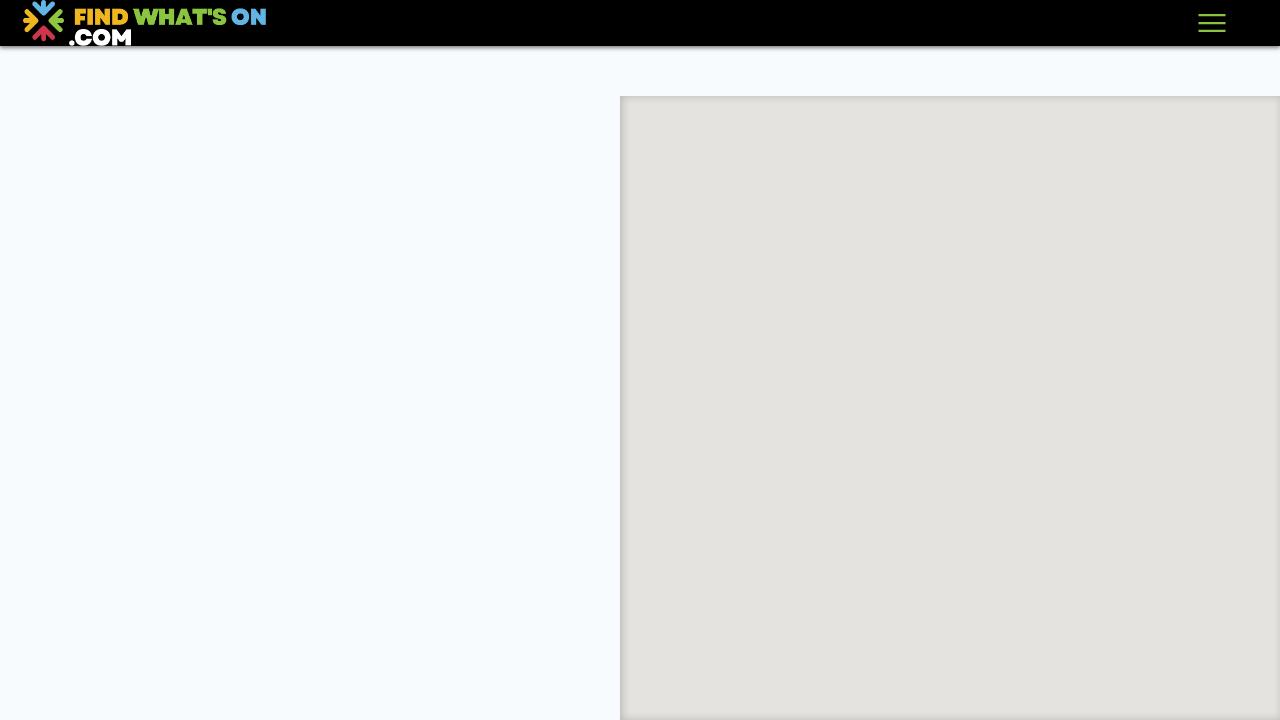

--- FILE ---
content_type: text/html; charset=utf-8
request_url: https://findwhatson.com/listing/dolphin-spotting-kayak-and-4wd-adventure-day-tour-noosa-GZFW26f7LSMRypwdt
body_size: 3463
content:
<!DOCTYPE html>
<html>
<head>
  <link rel="stylesheet" type="text/css" class="__meteor-css__" href="/8520a773d2f04ff50bad26e98a8712b94c2d7649.css?meteor_css_resource=true">
<meta name="fragment" content="!">
<meta charset="utf-8" />
  <title>Find What's On</title>
  <meta name="description" content="Find what's on" />
  <meta name="viewport" content="user-scalable=no, initial-scale=1, maximum-scale=1, minimum-scale=1" />
  <base href="/" />
  <script>(function (w, r) { w._rwq = r; w[r] = w[r] || function () { (w[r].q = w[r].q || []).push(arguments) } })(window, 'rewardful');</script>
  <script async src='https://r.wdfl.co/rw.js' data-rewardful='a2fea3'></script>

    <!-- Google Tag Manager -->
    <script>(function(w,d,s,l,i){w[l]=w[l]||[];w[l].push({'gtm.start':
    new Date().getTime(),event:'gtm.js'});var f=d.getElementsByTagName(s)[0],
    j=d.createElement(s),dl=l!='dataLayer'?'&l='+l:'';j.async=true;j.src=
    'https://www.googletagmanager.com/gtm.js?id='+i+dl;f.parentNode.insertBefore(j,f);
    })(window,document,'script','dataLayer','GTM-KP9BKR9');</script>
    <!-- End Google Tag Manager -->
  <meta property="og:title" content="Dolphin Spotting Kayak and 4WD Adventure Day Tour - Noosa"><meta property="og:description" content="4WD drive to a secluded beach paradise
Kayak alongside dolphins, turtles and maybe spot some whales
See untouched Australia for yourself
With Pandanus-lined beaches and crystal-clear waters, the temptation is high to make your holiday in Noosa a permanent one. Nestled on the eastern stretch known as the Sunshine Coast, it sure lives up to its name.

On your tour, you’ll adventure through the stunning Great Sandy National Park to Double Island Point, a scenic and remote headland greeting turquoise-hued waters, accessible only by 4WD. The views here are mesmerising.

From there, paddle out in pairs by kayak to the home of several pods of bottle-nosed dolphins. Be sure, too, to keep an eye out for the resident turtles. You might even see whales! This is a day out you’re sure to remember long in to the future.

Fitness and Experience
Children must be over 7-years-old and be accompanied by a paying adult
Please detail any medical conditions prior to departure
What to Bring/Wear
Swimwear
Beachwear
A broad-brimmed hat
Sunscreen
Be sure to bring a towel to dry off with before re-entering the vehicles
What is Supplied
4WD drive to and from Double Point Island
Kayaking tour
All equipment and safety gear
More Information
Tours run daily, weather permitting
Please allow 5-6 hours for experience
Does not operate on Christmas Day
Tour must have a minimum of 4 people to run
On the rare occasion of severe weather, if the tour is deemed to be unsafe, first option is to reschedule
 

Cancellation Policy
Change your booking up to 48 hours before the start time of your experience
Changes are not permitted within 48 hours of your experience
Late arrivals or no shows may result in you forfeiting your experience"><meta property="og:image:type" content="image/jpeg"><meta property="og:image:width" content="800"><meta property="og:image:height" content="582"><meta property="og:image" content="https://findwhatson.com/cdn/storage/Files/CMWiSkPM5hj264qYz/800-582-jpg/CMWiSkPM5hj264qYz.jpg"><meta property="og:site_name" content="Find What&apos;s On">
</head>
<body>
    <style type="text/css">
      @-webkit-viewport   { width: device-width; }
      @-moz-viewport      { width: device-width; }
      @-ms-viewport       { width: device-width; }
      @-o-viewport        { width: device-width; }
      @viewport           { width: device-width; }
    </style>
    <script>
      if (navigator.userAgent.match(/IEMobile\/10\.0/)) {
        var msViewportStyle = document.createElement('style')
        msViewportStyle.appendChild(
          document.createTextNode(
            '@-ms-viewport{width:auto!important}'
          )
        )
        document.querySelector('head').appendChild(msViewportStyle)
      }
    </script>
  
    <!-- Google Tag Manager (noscript) -->
    <noscript><iframe src="https://www.googletagmanager.com/ns.html?id=GTM-KP9BKR9"
    height="0" width="0" style="display:none;visibility:hidden"></iframe></noscript>
    <!-- End Google Tag Manager (noscript) -->
  
  <script type="text/javascript">__meteor_runtime_config__ = JSON.parse(decodeURIComponent("%7B%22meteorRelease%22%3A%22METEOR%401.8%22%2C%22meteorEnv%22%3A%7B%22NODE_ENV%22%3A%22production%22%2C%22TEST_METADATA%22%3A%22%7B%7D%22%7D%2C%22PUBLIC_SETTINGS%22%3A%7B%22analyticsSettings%22%3A%7B%22Google%20Analytics%22%3A%7B%22trackingId%22%3A%22UA-135632323-1%22%7D%7D%2C%22credentials%22%3A%7B%22google%22%3A%22AIzaSyBErbADQRkZgj8KvbOtHdYyuwfgUSwellM%22%2C%22stripe%22%3A%7B%22publishableKey%22%3A%22pk_live_wFtTshN9iUxkoZy7FZvMbTOm%22%7D%7D%2C%22imageSizes%22%3A%7B%22eventBannerImage%22%3A%7B%22width%22%3A800%2C%22height%22%3A582%2C%22format%22%3A%22jpg%22%7D%2C%22eventOtherImageImage%22%3A%7B%22width%22%3A800%2C%22height%22%3A582%2C%22format%22%3A%22jpg%22%7D%2C%22eventBannerImageListings%22%3A%7B%22width%22%3A492%2C%22height%22%3A324%2C%22format%22%3A%22jpg%22%7D%2C%22postBannerImage%22%3A%7B%22width%22%3A800%2C%22height%22%3A582%2C%22format%22%3A%22jpg%22%7D%7D%2C%22listingsBannerAds%22%3A%7B%22interval%22%3A4%7D%2C%22options%22%3A%7B%22amenities%22%3A%7B%22breakfastSpecials%22%3A%22Breakfast%20Specials%22%2C%22lunchSpecials%22%3A%22Lunch%20Specials%22%2C%22dinnerSpecials%22%3A%22Dinner%20Specials%22%2C%22wheelchairAccess%22%3A%22Wheelchair%20Access%22%2C%22eighteenPlus%22%3A%2218%2B%22%2C%22licensed%22%3A%22Licensed%22%2C%22alcoholFree%22%3A%22Alcohol%20Free%22%2C%22byo%22%3A%22BYO%22%2C%22foodAvailable%22%3A%22Food%20Available%22%2C%22free%22%3A%22Free%22%2C%22familyFriendly%22%3A%22Family%20Friendly%22%2C%22fundraiser%22%3A%22Fundraiser%22%2C%22indoorEvent%22%3A%22Indoor%20Event%22%2C%22outdoorEvent%22%3A%22Outdoor%20Event%22%2C%22liveMusic%22%3A%22Live%20Music%22%2C%22parkingAvailable%22%3A%22Parking%20Available%22%2C%22petFriendly%22%3A%22Pet%20Friendly%22%2C%22wifi%22%3A%22WiFi%20Available%22%2C%22mothersDay%22%3A%22Mother's%20Day%22%2C%22anzacDay%22%3A%22Anzac%20Day%22%2C%22christmas%22%3A%22Christmas%22%2C%22newYears%22%3A%22New%20Year's%22%2C%22australiaDay%22%3A%22Australia%20Day%22%2C%22fathersDay%22%3A%22Father's%20Day%22%2C%22valentinesDay%22%3A%22Valentine's%20Day%22%2C%22halloween%22%3A%22Halloween%22%2C%22easter%22%3A%22Easter%22%2C%22schoolHoliday%22%3A%22School%20Holidays%22%7D%2C%22ticketsStatuses%22%3A%7B%22available%22%3A%22Available%22%2C%22limited%22%3A%22Limited%22%2C%22soldOut%22%3A%22Sold%20Out%22%7D%7D%2C%22pagination%22%3A%7B%22faqs%22%3A%7B%22itemsPerPage%22%3A50%2C%22window%22%3A10%7D%2C%22backendEvents%22%3A%7B%22itemsPerPage%22%3A50%2C%22window%22%3A10%7D%2C%22listingsBannerAds%22%3A%7B%22itemsPerPage%22%3A50%2C%22window%22%3A10%7D%2C%22users%22%3A%7B%22itemsPerPage%22%3A50%2C%22window%22%3A10%7D%2C%22events%22%3A%7B%22itemsPerPage%22%3A20%2C%22window%22%3A10%7D%2C%22postsManage%22%3A%7B%22itemsPerPage%22%3A20%2C%22window%22%3A10%7D%2C%22posts%22%3A%7B%22itemsPerPage%22%3A4%2C%22window%22%3A10%7D%2C%22blogs%22%3A%7B%22itemsPerPage%22%3A4%2C%22window%22%3A4%7D%7D%2C%22plans%22%3A%5B%7B%22id%22%3A%22price_1HV4QREBSYmhZag81tRGzxi9%22%2C%22name%22%3A%22A%2410%2Fday%22%7D%2C%7B%22id%22%3A%22price_1HV4QREBSYmhZag8LI5hzhI3%22%2C%22name%22%3A%22A%2460%2Fweek%22%7D%5D%7D%2C%22ROOT_URL%22%3A%22https%3A%2F%2Ffindwhatson.com%22%2C%22ROOT_URL_PATH_PREFIX%22%3A%22%22%2C%22autoupdate%22%3A%7B%22versions%22%3A%7B%22web.browser%22%3A%7B%22version%22%3A%2221092b266f7c1a23fb13e5f492e3cfa99a866087%22%2C%22versionRefreshable%22%3A%22bf5463eb09de90d59baebaebb18592a89208521c%22%2C%22versionNonRefreshable%22%3A%2255fe536a377d812abd91f042afca010dca3ee0b6%22%7D%2C%22web.browser.legacy%22%3A%7B%22version%22%3A%22a392b8fac315b1cdb81004dd8b1f6f9bc644d116%22%2C%22versionRefreshable%22%3A%22bf5463eb09de90d59baebaebb18592a89208521c%22%2C%22versionNonRefreshable%22%3A%22d5595188207ab3b6d1dd93ab2abcdc0737117493%22%7D%7D%2C%22autoupdateVersion%22%3Anull%2C%22autoupdateVersionRefreshable%22%3Anull%2C%22autoupdateVersionCordova%22%3Anull%2C%22appId%22%3A%22ctoovv6eztjg.nkgzs5rksfc9%22%7D%2C%22appId%22%3A%22ctoovv6eztjg.nkgzs5rksfc9%22%2C%22accountsConfigCalled%22%3Atrue%2C%22isModern%22%3Afalse%7D"))</script>

  <script type="text/javascript" src="/833183a507ad3d73eca2b6078d338cf858dc13ad.js?meteor_js_resource=true"></script>


<script defer src="https://static.cloudflareinsights.com/beacon.min.js/vcd15cbe7772f49c399c6a5babf22c1241717689176015" integrity="sha512-ZpsOmlRQV6y907TI0dKBHq9Md29nnaEIPlkf84rnaERnq6zvWvPUqr2ft8M1aS28oN72PdrCzSjY4U6VaAw1EQ==" data-cf-beacon='{"version":"2024.11.0","token":"985092cca6f04e759a4f832f3a68ca7f","r":1,"server_timing":{"name":{"cfCacheStatus":true,"cfEdge":true,"cfExtPri":true,"cfL4":true,"cfOrigin":true,"cfSpeedBrain":true},"location_startswith":null}}' crossorigin="anonymous"></script>
</body>
</html>

--- FILE ---
content_type: image/svg+xml
request_url: https://findwhatson.com/images/menu-icon.svg
body_size: -271
content:
<svg xmlns="http://www.w3.org/2000/svg" width="28" height="18" viewBox="0 0 28 18" fill="none">
  <path d="M0.5 18V15.75H27.5V18H0.5ZM0.5 10.125V7.875H27.5V10.125H0.5ZM0.5 2.25V0H27.5V2.25H0.5Z" fill="#8BC53F"/>
</svg>


--- FILE ---
content_type: text/plain
request_url: https://www.google-analytics.com/j/collect?v=1&_v=j102&a=594825386&t=pageview&_s=1&dl=https%3A%2F%2Ffindwhatson.com%2Flisting%2Fdolphin-spotting-kayak-and-4wd-adventure-day-tour-noosa-GZFW26f7LSMRypwdt&dp=%2Flisting%2Fdolphin-spotting-kayak-and-4wd-adventure-day-tour-noosa-GZFW26f7LSMRypwdt&ul=en-us%40posix&dt=Find%20What%27s%20On&sr=1280x720&vp=1280x720&_u=aGDAAEABAAAAAGgCIAB~&jid=1519598057&gjid=473244229&cid=1093775307.1770121534&tid=UA-135632323-1&_gid=923669382.1770121534&_r=1&_slc=1&z=557490188
body_size: -831
content:
2,cG-JW7RF6SMS4